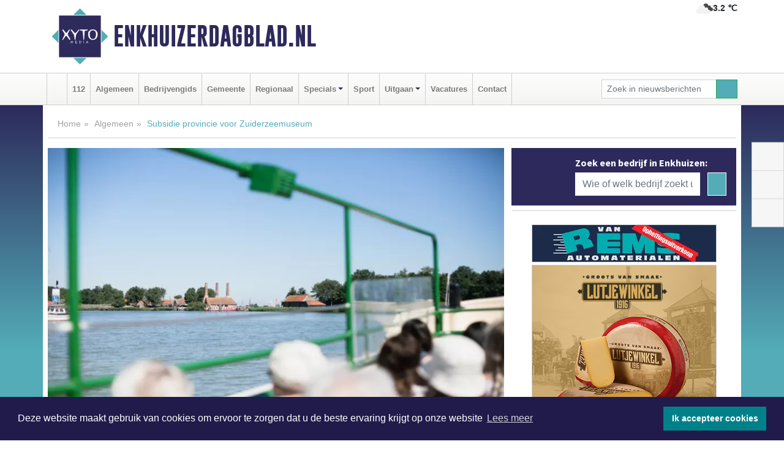

--- FILE ---
content_type: text/html; charset=UTF-8
request_url: https://www.enkhuizerdagblad.nl/algemeen/subsidie-provincie-voor-zuiderzeemuseum
body_size: 9771
content:
<!DOCTYPE html><html
lang="nl"><head><meta
charset="utf-8"><meta
http-equiv="Content-Type" content="text/html; charset=UTF-8"><meta
name="description" content="Subsidie provincie voor Zuiderzeemuseum. Lees dit nieuwsbericht op Enkhuizerdagblad.nl"><meta
name="author" content="Enkhuizerdagblad.nl"><link
rel="schema.DC" href="http://purl.org/dc/elements/1.1/"><link
rel="schema.DCTERMS" href="http://purl.org/dc/terms/"><link
rel="preload" as="font" type="font/woff" href="https://www.enkhuizerdagblad.nl/fonts/fontawesome/fa-brands-400.woff" crossorigin="anonymous"><link
rel="preload" as="font" type="font/woff2" href="https://www.enkhuizerdagblad.nl/fonts/fontawesome/fa-brands-400.woff2" crossorigin="anonymous"><link
rel="preload" as="font" type="font/woff" href="https://www.enkhuizerdagblad.nl/fonts/fontawesome/fa-regular-400.woff" crossorigin="anonymous"><link
rel="preload" as="font" type="font/woff2" href="https://www.enkhuizerdagblad.nl/fonts/fontawesome/fa-regular-400.woff2" crossorigin="anonymous"><link
rel="preload" as="font" type="font/woff" href="https://www.enkhuizerdagblad.nl/fonts/fontawesome/fa-solid-900.woff" crossorigin="anonymous"><link
rel="preload" as="font" type="font/woff2" href="https://www.enkhuizerdagblad.nl/fonts/fontawesome/fa-solid-900.woff2" crossorigin="anonymous"><link
rel="preload" as="font" type="font/woff2" href="https://www.enkhuizerdagblad.nl/fonts/sourcesanspro-regular-v21-latin.woff2" crossorigin="anonymous"><link
rel="preload" as="font" type="font/woff2" href="https://www.enkhuizerdagblad.nl/fonts/sourcesanspro-bold-v21-latin.woff2" crossorigin="anonymous"><link
rel="preload" as="font" type="font/woff2" href="https://www.enkhuizerdagblad.nl/fonts/gobold_bold-webfont.woff2" crossorigin="anonymous"><link
rel="shortcut icon" type="image/ico" href="https://www.enkhuizerdagblad.nl/favicon.ico?"><link
rel="icon" type="image/png" href="https://www.enkhuizerdagblad.nl/images/icons/favicon-16x16.png" sizes="16x16"><link
rel="icon" type="image/png" href="https://www.enkhuizerdagblad.nl/images/icons/favicon-32x32.png" sizes="32x32"><link
rel="icon" type="image/png" href="https://www.enkhuizerdagblad.nl/images/icons/favicon-96x96.png" sizes="96x96"><link
rel="manifest" href="https://www.enkhuizerdagblad.nl/manifest.json"><link
rel="icon" type="image/png" href="https://www.enkhuizerdagblad.nl/images/icons/android-icon-192x192.png" sizes="192x192"><link
rel="apple-touch-icon" href="https://www.enkhuizerdagblad.nl/images/icons/apple-icon-57x57.png" sizes="57x57"><link
rel="apple-touch-icon" href="https://www.enkhuizerdagblad.nl/images/icons/apple-icon-60x60.png" sizes="60x60"><link
rel="apple-touch-icon" href="https://www.enkhuizerdagblad.nl/images/icons/apple-icon-72x72.png" sizes="72x72"><link
rel="apple-touch-icon" href="https://www.enkhuizerdagblad.nl/images/icons/apple-icon-76x76.png" sizes="76x76"><link
rel="apple-touch-icon" href="https://www.enkhuizerdagblad.nl/images/icons/apple-icon-114x114.png" sizes="114x114"><link
rel="apple-touch-icon" href="https://www.enkhuizerdagblad.nl/images/icons/apple-icon-120x120.png" sizes="120x120"><link
rel="apple-touch-icon" href="https://www.enkhuizerdagblad.nl/images/icons/apple-icon-144x144.png" sizes="144x144"><link
rel="apple-touch-icon" href="https://www.enkhuizerdagblad.nl/images/icons/apple-icon-152x152.png" sizes="152x152"><link
rel="apple-touch-icon" href="https://www.enkhuizerdagblad.nl/images/icons/apple-icon-180x180.png" sizes="180x180"><link
rel="canonical" href="https://www.enkhuizerdagblad.nl/algemeen/subsidie-provincie-voor-zuiderzeemuseum"><meta
http-equiv="X-UA-Compatible" content="IE=edge"><meta
name="viewport" content="width=device-width, initial-scale=1, shrink-to-fit=no"><meta
name="format-detection" content="telephone=no"><meta
name="dcterms.creator" content="copyright (c) 2026 - Xyto.nl"><meta
name="dcterms.format" content="text/html; charset=UTF-8"><meta
name="theme-color" content="#0d0854"><meta
name="msapplication-TileColor" content="#0d0854"><meta
name="msapplication-TileImage" content="https://www.enkhuizerdagblad.nl/images/icons/ms-icon-144x144.png"><meta
name="msapplication-square70x70logo" content="https://www.enkhuizerdagblad.nl/images/icons/ms-icon-70x70.png"><meta
name="msapplication-square150x150logo" content="https://www.enkhuizerdagblad.nl/images/icons/ms-icon-150x150.png"><meta
name="msapplication-wide310x150logo" content="https://www.enkhuizerdagblad.nl/images/icons/ms-icon-310x150.png"><meta
name="msapplication-square310x310logo" content="https://www.enkhuizerdagblad.nl/images/icons/ms-icon-310x310.png"><meta
property="fb:pages" content="1177463948958683"><meta
name="dcterms.title" content="Subsidie provincie voor Zuiderzeemuseum - Enkhuizerdagblad.nl"><meta
name="dcterms.subject" content="nieuws"><meta
name="dcterms.description" content="Subsidie provincie voor Zuiderzeemuseum. Lees dit nieuwsbericht op Enkhuizerdagblad.nl"><meta
property="og:title" content="Subsidie provincie voor Zuiderzeemuseum - Enkhuizerdagblad.nl"><meta
property="og:type" content="article"><meta
property="og:image" content="https://www.enkhuizerdagblad.nl/image/7070_8543_375_375.webp"><meta
property="og:image:width" content="609"><meta
property="og:image:height" content="375"><meta
property="og:url" content="https://www.enkhuizerdagblad.nl/algemeen/subsidie-provincie-voor-zuiderzeemuseum"><meta
property="og:site_name" content="https://www.enkhuizerdagblad.nl/"><meta
property="og:description" content="Subsidie provincie voor Zuiderzeemuseum. Lees dit nieuwsbericht op Enkhuizerdagblad.nl"><link
rel="icon" type="image/x-icon" href="https://www.enkhuizerdagblad.nl/favicon.ico"><title>Subsidie provincie voor Zuiderzeemuseum - Enkhuizerdagblad.nl</title><base
href="https://www.enkhuizerdagblad.nl/"> <script>var rootURL='https://www.enkhuizerdagblad.nl/';</script><link
type="text/css" href="https://www.enkhuizerdagblad.nl/css/libsblue.min.css?1764842389" rel="stylesheet" media="screen"><script>window.addEventListener("load",function(){window.cookieconsent.initialise({"palette":{"popup":{"background":"#201B4A","text":"#FFFFFF"},"button":{"background":"#00818A"}},"theme":"block","position":"bottom","static":false,"content":{"message":"Deze website maakt gebruik van cookies om ervoor te zorgen dat u de beste ervaring krijgt op onze website","dismiss":"Ik accepteer cookies","link":"Lees meer","href":"https://www.enkhuizerdagblad.nl/page/cookienotice",}})});</script> <link
rel="preconnect" href="https://www.google-analytics.com/"> <script async="async" src="https://www.googletagmanager.com/gtag/js?id=UA-80663661-12"></script><script>window.dataLayer=window.dataLayer||[];function gtag(){dataLayer.push(arguments);}
gtag('js',new Date());gtag('config','UA-80663661-12');</script> </head><body> <script type="text/javascript">const applicationServerPublicKey='BA9teHusmQBunARBqgoQbjakb2wPrRE6qHiaYJLuF07IET56bhhb__grMGVk_8l0v_FnC2bplDCZfQrep0N6dlY';</script><script type="application/ld+json">{
			"@context":"https://schema.org",
			"@type":"WebSite",
			"@id":"#WebSite",
			"url":"https://www.enkhuizerdagblad.nl/",
			"inLanguage": "nl-nl",
			"publisher":{
				"@type":"Organization",
				"name":"Enkhuizerdagblad.nl",
				"email": "redactie@xyto.nl",
				"telephone": "072 8200 600",
				"url":"https://www.enkhuizerdagblad.nl/",
				"sameAs": ["https://www.facebook.com/Enkhuizer-Dagblad-1177463948958683/","https://twitter.com/xyto_enkhuizer","https://www.youtube.com/channel/UCfuP4gg95eWxkYIfbFEm2yQ"],
				"logo":
				{
         			"@type":"ImageObject",
         			"width":"300",
         			"url":"https://www.enkhuizerdagblad.nl/images/design/xyto/logo.png",
         			"height":"300"
      			}
			},
			"potentialAction": 
			{
				"@type": "SearchAction",
				"target": "https://www.enkhuizerdagblad.nl/newssearch?searchtext={search_term_string}",
				"query-input": "required name=search_term_string"
			}
		}</script><div
class="container brandbar"><div
class="row"><div
class="col-12 col-md-9 col-lg-7"><div
class="row no-gutters"><div
class="col-2 col-md-2 logo"><picture><source
type="image/webp" srcset="https://www.enkhuizerdagblad.nl/images/design/xyto/logo.webp"></source><source
type="image/png" srcset="https://www.enkhuizerdagblad.nl/images/design/xyto/logo.png"></source><img
class="img-fluid" width="300" height="300" alt="logo" src="https://www.enkhuizerdagblad.nl/images/design/xyto/logo.png"></picture></div><div
class="col-8 col-md-10 my-auto"><span
class="domain"><a
href="https://www.enkhuizerdagblad.nl/">Enkhuizerdagblad.nl</a></span></div><div
class="col-2 my-auto navbar-light d-block d-md-none text-center"><button
class="navbar-toggler p-0 border-0" type="button" data-toggle="offcanvas" data-disableScrolling="false" aria-label="Toggle Navigation"><span
class="navbar-toggler-icon"></span></button></div></div></div><div
class="col-12 col-md-3 col-lg-5 d-none d-md-block">
<span
class="align-text-top float-right weather"><img
class="img-fluid" width="70" height="70" src="https://www.enkhuizerdagblad.nl/images/weather/04d.png" alt="Bewolkt"><strong>3.2 ℃</strong></span><div></div></div></div></div><nav
class="navbar navbar-expand-md navbar-light bg-light menubar sticky-top p-0"><div
class="container"><div
class="navbar-collapse offcanvas-collapse" id="menubarMain"><div
class="d-md-none border text-center p-2" id="a2hs"><div
class=""><p>Enkhuizerdagblad.nl als app?</p>
<button
type="button" class="btn btn-link" id="btn-a2hs-no">Nee, nu niet</button><button
type="button" class="btn btn-success" id="btn-a2hs-yes">Installeren</button></div></div><ul
class="nav navbar-nav mr-auto"><li
class="nav-item pl-1 pr-1"><a
class="nav-link" href="https://www.enkhuizerdagblad.nl/" title="Home"><i
class="fas fa-home" aria-hidden="true"></i></a></li><li
class="nav-item pl-1 pr-1"><a
class="nav-link" href="112">112</a></li><li
class="nav-item pl-1 pr-1"><a
class="nav-link" href="algemeen">Algemeen</a></li><li
class="nav-item pl-1 pr-1"><a
class="nav-link" href="bedrijvengids">Bedrijvengids</a></li><li
class="nav-item pl-1 pr-1"><a
class="nav-link" href="gemeente">Gemeente</a></li><li
class="nav-item pl-1 pr-1"><a
class="nav-link" href="regio">Regionaal</a></li><li
class="nav-item dropdown pl-1 pr-1">
<a
class="nav-link dropdown-toggle" href="#" id="navbarDropdown6" role="button" data-toggle="dropdown" aria-haspopup="true" aria-expanded="false">Specials</a><div
class="dropdown-menu p-0" aria-labelledby="navbarDropdown6">
<a
class="dropdown-item" href="specials"><strong>Specials</strong></a><div
class="dropdown-divider m-0"></div>
<a
class="dropdown-item" href="buitenleven">Buitenleven</a><div
class="dropdown-divider m-0"></div>
<a
class="dropdown-item" href="camperspecial">Campers</a><div
class="dropdown-divider m-0"></div>
<a
class="dropdown-item" href="feestdagen">Feestdagen</a><div
class="dropdown-divider m-0"></div>
<a
class="dropdown-item" href="goededoelen">Goede doelen</a><div
class="dropdown-divider m-0"></div>
<a
class="dropdown-item" href="trouwspecial">Trouwen</a><div
class="dropdown-divider m-0"></div>
<a
class="dropdown-item" href="uitvaartspecial">Uitvaart</a><div
class="dropdown-divider m-0"></div>
<a
class="dropdown-item" href="vakantie">Vakantie</a><div
class="dropdown-divider m-0"></div>
<a
class="dropdown-item" href="watersport">Watersport</a><div
class="dropdown-divider m-0"></div>
<a
class="dropdown-item" href="wonen">Wonen</a><div
class="dropdown-divider m-0"></div>
<a
class="dropdown-item" href="zorg-en-gezondheid">Zorg en gezondheid</a></div></li><li
class="nav-item pl-1 pr-1"><a
class="nav-link" href="sport">Sport</a></li><li
class="nav-item dropdown pl-1 pr-1">
<a
class="nav-link dropdown-toggle" href="#" id="navbarDropdown8" role="button" data-toggle="dropdown" aria-haspopup="true" aria-expanded="false">Uitgaan</a><div
class="dropdown-menu p-0" aria-labelledby="navbarDropdown8">
<a
class="dropdown-item" href="uitgaan"><strong>Uitgaan</strong></a><div
class="dropdown-divider m-0"></div>
<a
class="dropdown-item" href="dagje-weg">Dagje weg</a></div></li><li
class="nav-item pl-1 pr-1"><a
class="nav-link" href="vacatures">Vacatures</a></li><li
class="nav-item pl-1 pr-1"><a
class="nav-link" href="contact">Contact</a></li></ul><form
class="form-inline my-2 my-lg-0" role="search" action="https://www.enkhuizerdagblad.nl/newssearch"><div
class="input-group input-group-sm">
<input
id="searchtext" class="form-control" name="searchtext" type="text" aria-label="Zoek in nieuwsberichten" placeholder="Zoek in nieuwsberichten" required="required"><div
class="input-group-append"><button
class="btn btn-outline-success my-0" type="submit" aria-label="Zoeken"><span
class="far fa-search"></span></button></div></div></form></div></div></nav><div
class="container-fluid main"> <script type="application/ld+json">{
			   "@context":"https://schema.org",
			   "@type":"NewsArticle",
			   "author":{
			      "@type":"Person",
			      "name":"Redactie"
			   },
			   "description":"ENKHUIZEN - Onlangs heeft het Zuiderzeemuseum een financiële bijdrage van de Provincie Noord-Holland toegekend gekregen. Museumdirecteur, Stephan Warnik, is blij met de subsidie van € 182.000,- van de provincie: “We willen onze bezoekers te allen tijde de mogelijkheid geven om per boot naar het [...]",
			   "datePublished":"2019-01-31T14:06:33+01:00",
			   "isAccessibleForFree":"true",
			   "mainEntityOfPage":{
			      "@type":"WebPage",
			      "name":"Subsidie provincie voor Zuiderzeemuseum",
			      "description":"ENKHUIZEN - Onlangs heeft het Zuiderzeemuseum een financiële bijdrage van de Provincie Noord-Holland toegekend gekregen. Museumdirecteur, Stephan Warnik, is blij met de subsidie van € 182.000,- van de provincie: “We willen onze bezoekers te allen tijde de mogelijkheid geven om per boot naar het [...]",
			      "@id":"https://www.enkhuizerdagblad.nl/algemeen/subsidie-provincie-voor-zuiderzeemuseum",
			      "url":"https://www.enkhuizerdagblad.nl/algemeen/subsidie-provincie-voor-zuiderzeemuseum"
			   },
			   "copyrightYear":"2019",
			   "publisher":{
			      "@type":"Organization",
			      "name":"Enkhuizerdagblad.nl",
			      "logo":{
			         "@type":"ImageObject",
			         "width":"300",
			         "url":"https://www.enkhuizerdagblad.nl/images/design/xyto/logo.png",
			         "height":"300"
			      }
			   },
			   "@id":"https://www.enkhuizerdagblad.nl/algemeen/subsidie-provincie-voor-zuiderzeemuseum#Article",
			   "headline":"ENKHUIZEN - Onlangs heeft het Zuiderzeemuseum een financiële bijdrage van de Provincie [...]",
			   "image": "https://www.enkhuizerdagblad.nl/image/7070_8543_500_500.webp",
			   "articleSection":"Algemeen"
			}</script><div
class="container content p-0 pb-md-5 p-md-2"><div
class="row no-gutters-xs"><div
class="col-12"><ol
class="breadcrumb d-none d-md-block"><li><a
href="https://www.enkhuizerdagblad.nl/">Home</a></li><li><a
href="https://www.enkhuizerdagblad.nl/algemeen">Algemeen</a></li><li
class="active">Subsidie provincie voor Zuiderzeemuseum</li></ol></div></div><div
class="row no-gutters-xs"><div
class="col-12 col-md-8"><div
class="card article border-0"><div
class="card-header p-0"><div
class="newsitemimages topimage"><a
class="d-block" style="--aspect-ratio: 3/2;" data-sources='[{"type": "image/webp","srcset": "https://www.enkhuizerdagblad.nl/image/7070_8543_1200_1200.webp"},{"type": "image/jpeg","srcset": "https://www.enkhuizerdagblad.nl/image/7070_8543_1200_1200.jpg"}]' href="https://www.enkhuizerdagblad.nl/image/7070_8543_1200_1200.webp"><picture><source
type="image/webp" srcset="https://www.enkhuizerdagblad.nl/image/7070_8543_250_250.webp 375w, https://www.enkhuizerdagblad.nl/image/7070_8543_375_375.webp 563w, https://www.enkhuizerdagblad.nl/image/7070_8543_500_500.webp 750w"></source><source
type="image/jpeg" srcset="https://www.enkhuizerdagblad.nl/image/7070_8543_250_250.jpg 375w, https://www.enkhuizerdagblad.nl/image/7070_8543_375_375.jpg 563w, https://www.enkhuizerdagblad.nl/image/7070_8543_500_500.jpg 750w"></source><img
src="image/7070_8543_500_500.webp" class="img-fluid" srcset="https://www.enkhuizerdagblad.nl/image/7070_8543_250_250.jpg 375w, https://www.enkhuizerdagblad.nl/image/7070_8543_375_375.jpg 563w, https://www.enkhuizerdagblad.nl/image/7070_8543_500_500.jpg 750w" sizes="(min-width: 1000px) 750px,  (min-width: 400px) 563px, 375px" alt="Subsidie provincie voor Zuiderzeemuseum" width="750" height="500"></picture></a></div></div><div
class="card-body mt-3 p-2 p-md-1"><h1>Subsidie provincie voor Zuiderzeemuseum</h1><div
class="d-flex justify-content-between article-information mb-3"><div>Door <strong>Redactie</strong> op Donderdag 31 januari 2019, 14:06 uur
<i
class="fas fa-tags" aria-hidden="true"></i> <a
href="tag/museum">museum</a>, <a
href="tag/zuiderzeemuseum">zuiderzeemuseum</a>, <a
href="tag/subsidie">subsidie</a>
<i
class="fas fa-folder" aria-hidden="true"></i> <a
href="algemeen">Algemeen</a></div><div
class="ml-3 text-right">
Bron: Zuiderzee Museum</div></div><div
class="article-text"><b>ENKHUIZEN - Onlangs heeft het Zuiderzeemuseum een financiële bijdrage van de Provincie Noord-Holland toegekend gekregen. Museumdirecteur, Stephan Warnik, is blij met de subsidie van € 182.000,- van de provincie: “We willen onze bezoekers te allen tijde de mogelijkheid geven om per boot naar het museum te gaan en blijven dan ook varen tussen de Veerhaven en het buitenmuseum. Om die reden wordt geïnvesteerd in noodzakelijke verbeteringen aan de aanlegsteigers.”</b><p></p><p>De subsidie komt uit de regeling ‘Recreatief personenvervoer over water Noord-Holland 2018’ en is bedoeld om recreatief vervoer van personen over water te stimuleren. Het museum besteedt de subsidie aan het verbeteren en verstevigen van de aanlegsteigers in de Veerhaven (nabij het VVV-kantoor en station) en het buitenmuseum. Daarnaast wordt het mede mogelijk gemaakt om zowel bij de Veerhaven als het museum nieuwe interactieve informatieborden te plaatsen. De subsidie is eind december gehonoreerd en het project gaat in week 6 van start. Na de demontage van het staalwerk komt het kraanschip eind februari voor het omdraaien van de houten palen en de verdere werkzaamheden. De uitvoering wordt gedaan door het Zuiderzeemuseum in samenwerking met externe partij De Groot & De Boer civiele werken, locatie Wognum.</p><p><b>Over het Zuiderzeemuseum</b></p><p>Het Zuiderzeemuseum richt zich op de geschiedenis, de actualiteit en de toekomst van het voormalige Zuiderzeegebied. In het buitenmuseum staan authentieke panden uit dorpen uit dit gebied. Jong en oud komt hier in aanraking met de Zuiderzeecultuur. Zo kunnen bezoekers een touw slaan, op bezoek bij Urker inwoners of mee-eten bij een huishouden van 1920. In het binnenmuseum maken bezoekers kennis met kunst, cultuur en erfgoed van voor en na de afsluiting van de Zuiderzee. Ook is er een schepenhal vol historische schepen. Kenmerkend voor het Zuiderzeemuseum is dat het verbindingen legt tussen de cultuurhistorische collectie en hedendaagse kunst, vormgeving en design.</p><p>In 2016 riep de internationale beoordelingssite TripAdvisor het museum uit tot een van de beste musea van Nederland. In 2017 en 2018 heeft het museum deze hoge waardering behouden.</p><p></p></div><div
class="row no-gutters-xs"><div
class="col-12 col-md-12 mb-3"></div></div></div><div
class="d-block d-md-none"><div
class="container bannerrow pb-3"><div
class="row mx-auto"></div></div></div><div
class="card-body mt-3 p-2 p-md-1 whatsapp"><div
class="row"><div
class="col-2 p-0 d-none d-md-block"><img
data-src="https://www.enkhuizerdagblad.nl/images/whatsapp.png" width="100" height="100" class="img-fluid float-left pt-md-4 pl-md-4 d-none d-md-block lazyload" alt="Whatsapp"></div><div
class="col-12 col-md-8 text-center p-1"><p>Heb je een leuke tip, foto of video die je met ons wilt delen?</p>
<span>APP ONS!</span><span> T.
<a
href="https://api.whatsapp.com/send?phone=31657471321">06 - 574 71 321</a></span></div><div
class="col-2 p-0 d-none d-md-block"><img
data-src="https://www.enkhuizerdagblad.nl/images/phone-in-hand.png" width="138" height="160" class="img-fluid lazyload" alt="telefoon in hand"></div></div></div><div
class="card-footer"><div
class="row no-gutters-xs sharemedia"><div
class="col-12 col-md-12 likebutton pb-3"><div
class="fb-like" data-layout="standard" data-action="like" data-size="large" data-share="false" data-show-faces="false" data-href="https://www.enkhuizerdagblad.nl/algemeen%2Fsubsidie-provincie-voor-zuiderzeemuseum"></div></div><div
class="col-12 col-md-4 mb-2"><a
class="btn btn-social btn-facebook w-100" href="javascript:shareWindow('https://www.facebook.com/sharer/sharer.php?u=https://www.enkhuizerdagblad.nl/algemeen%2Fsubsidie-provincie-voor-zuiderzeemuseum')"><span
class="fab fa-facebook-f"></span>Deel op Facebook</a></div><div
class="col-12 col-md-4 mb-2"><a
class="btn btn-social btn-twitter w-100" data-size="large" href="javascript:shareWindow('https://x.com/intent/tweet?text=Subsidie%20provincie%20voor%20Zuiderzeemuseum&amp;url=https://www.enkhuizerdagblad.nl/algemeen%2Fsubsidie-provincie-voor-zuiderzeemuseum')"><span
class="fab fa-x-twitter"></span>Post op X</a></div><div
class="col-12 col-md-4 mb-2"><a
class="btn btn-social btn-google w-100" href="mailto:redactie@xyto.nl?subject=%5BTip%20de%20redactie%5D%20-%20Subsidie%20provincie%20voor%20Zuiderzeemuseum&amp;body=https://www.enkhuizerdagblad.nl/algemeen%2Fsubsidie-provincie-voor-zuiderzeemuseum"><span
class="fas fa-envelope"></span>Tip de redactie</a></div></div></div></div><div
class="card border-0 p-0 mb-3 related"><div
class="card-header"><h4 class="mb-0">Verder in het nieuws:</h4></div><div
class="card-body p-0"><div
class="row no-gutters-xs"><div
class="col-12 col-md-6 article-related mt-3"><div
class="row no-gutters-xs h-100 mr-2"><div
class="col-4 p-2"><a
href="algemeen/toezicht-in-natuur-en-stiltegebieden-noord-holland-krijgt-13-miljoen-euro" title=""><picture><source
type="image/webp" data-srcset="https://www.enkhuizerdagblad.nl/image/6950_8360_175_175.webp"></source><source
type="image/jpeg" data-srcset="https://www.enkhuizerdagblad.nl/image/6950_8360_175_175.jpg"></source><img
class="img-fluid lazyload" data-src="https://www.enkhuizerdagblad.nl/image/6950_8360_175_175.jpg" alt="Toezicht in natuur- en stiltegebieden Noord-Holland krijgt 1.3 miljoen euro" width="263" height="175"></picture></a></div><div
class="col-8 p-2"><h5 class="mt-0"><a
href="algemeen/toezicht-in-natuur-en-stiltegebieden-noord-holland-krijgt-13-miljoen-euro" title="">Toezicht in natuur- en stiltegebieden Noord-Holland krijgt 1.3 miljoen euro</a></h5></div></div></div><div
class="col-12 col-md-6 article-related mt-3"><div
class="row no-gutters-xs h-100 mr-2"><div
class="col-4 p-2"><a
href="uitgaan/bijzondere-effecten-geven-dimensie-aan-zuiderzeelicht" title=""><picture><source
type="image/webp" data-srcset="https://www.enkhuizerdagblad.nl/image/6763_8104_175_175.webp"></source><source
type="image/jpeg" data-srcset="https://www.enkhuizerdagblad.nl/image/6763_8104_175_175.jpg"></source><img
class="img-fluid lazyload" data-src="https://www.enkhuizerdagblad.nl/image/6763_8104_175_175.jpg" alt="Bijzondere effecten geven dimensie aan Zuiderzeelicht" width="263" height="175"></picture></a></div><div
class="col-8 p-2"><h5 class="mt-0"><a
href="uitgaan/bijzondere-effecten-geven-dimensie-aan-zuiderzeelicht" title="">Bijzondere effecten geven dimensie aan Zuiderzeelicht</a></h5></div></div></div><div
class="col-12 col-md-6 article-related mt-3"><div
class="row no-gutters-xs h-100 mr-2"><div
class="col-4 p-2"><a
href="uitgaan/eropuit-tijdens-de-kerstvakantie-in-het-zuiderzeemuseum" title=""><picture><source
type="image/webp" data-srcset="https://www.enkhuizerdagblad.nl/image/6715_8047_175_175.webp"></source><source
type="image/jpeg" data-srcset="https://www.enkhuizerdagblad.nl/image/6715_8047_175_175.jpg"></source><img
class="img-fluid lazyload" data-src="https://www.enkhuizerdagblad.nl/image/6715_8047_175_175.jpg" alt="Eropuit tijdens de kerstvakantie in het Zuiderzeemuseum" width="263" height="175"></picture></a></div><div
class="col-8 p-2"><h5 class="mt-0"><a
href="uitgaan/eropuit-tijdens-de-kerstvakantie-in-het-zuiderzeemuseum" title="">Eropuit tijdens de kerstvakantie in het Zuiderzeemuseum</a></h5></div></div></div></div></div></div></div><div
class="col-12 col-md-4 companysidebar"><div
class="media companysearch p-3">
<i
class="fas fa-map-marker-alt fa-4x align-middle mr-3 align-self-center d-none d-md-block" style="vertical-align: middle;"></i><div
class="media-body align-self-center"><div
class="card"><div
class="card-title d-none d-md-block"><h3>Zoek een bedrijf in Enkhuizen:</h3></div><div
class="card-body w-100"><form
method="get" action="https://www.enkhuizerdagblad.nl/bedrijvengids"><div
class="row"><div
class="col-10"><input
type="text" name="what" value="" class="form-control border-0" placeholder="Wie of welk bedrijf zoekt u?" aria-label="Wie of welk bedrijf zoekt u?"></div><div
class="col-2"><button
type="submit" value="Zoeken" aria-label="Zoeken" class="btn btn-primary"><i
class="fas fa-caret-right"></i></button></div></div></form></div></div></div></div><div
class="banners mt-2"><div
class="row no-gutters-xs"><div
class="col-12"><div
class="card"><div
class="card-body"><div
id="carousel-banners-enk_newspage" class="carousel slide" data-ride="carousel" data-interval="8000"><div
class="carousel-inner"><div
class="carousel-item active"><div
class="row"><div
class="col-12 text-center"><a
href="https://www.enkhuizerdagblad.nl/out/14265" class="banner" style="--aspect-ratio:300/60; --max-width:300px" target="_blank" onclick="gtag('event', 'banner-click', {'eventCategory': 'Affiliate', 'eventLabel': 'van-rems-automaterialen-vof - 14265'});" rel="nofollow noopener"><picture><source
type="image/webp" data-srcset="https://www.enkhuizerdagblad.nl/banner/1pahu_14265.webp"></source><source
data-srcset="https://www.enkhuizerdagblad.nl/banner/1pahu_14265.gif" type="image/gif"></source><img
class="img-fluid lazyload" data-src="https://www.enkhuizerdagblad.nl/banner/1pahu_14265.gif" alt="van-rems-automaterialen-vof" width="300" height="60"></picture></a></div><div
class="col-12 text-center"><a
href="https://www.enkhuizerdagblad.nl/out/14155" class="banner" style="--aspect-ratio:300/300; --max-width:300px" target="_blank" onclick="gtag('event', 'banner-click', {'eventCategory': 'Affiliate', 'eventLabel': 'velder - 14155'});" rel="nofollow noopener"><picture><source
type="image/webp" data-srcset="https://www.enkhuizerdagblad.nl/banner/1manf_14155.webp"></source><source
data-srcset="https://www.enkhuizerdagblad.nl/banner/1manf_14155.webp" type="image/webp"></source><img
class="img-fluid lazyload" data-src="https://www.enkhuizerdagblad.nl/banner/1manf_14155.webp" alt="velder" width="300" height="300"></picture></a></div><div
class="col-12 text-center"><a
href="https://www.enkhuizerdagblad.nl/out/14222" class="banner" style="--aspect-ratio:300/60; --max-width:300px" target="_blank" onclick="gtag('event', 'banner-click', {'eventCategory': 'Affiliate', 'eventLabel': 'organisatie-buro-mikki - 14222'});" rel="nofollow noopener"><picture><source
type="image/webp" data-srcset="https://www.enkhuizerdagblad.nl/banner/1pthm_14222.webp"></source><source
data-srcset="https://www.enkhuizerdagblad.nl/banner/1pthm_14222.gif" type="image/gif"></source><img
class="img-fluid lazyload" data-src="https://www.enkhuizerdagblad.nl/banner/1pthm_14222.gif" alt="organisatie-buro-mikki" width="300" height="60"></picture></a></div><div
class="col-12 text-center"><a
href="https://www.enkhuizerdagblad.nl/out/14251" class="banner" style="--aspect-ratio:300/60; --max-width:300px" target="_blank" onclick="gtag('event', 'banner-click', {'eventCategory': 'Affiliate', 'eventLabel': 'john-van-es-autos - 14251'});" rel="nofollow noopener"><picture><source
type="image/webp" data-srcset="https://www.enkhuizerdagblad.nl/banner/1fqu9_14251.webp"></source><source
data-srcset="https://www.enkhuizerdagblad.nl/banner/1fqu9_14251.gif" type="image/gif"></source><img
class="img-fluid lazyload" data-src="https://www.enkhuizerdagblad.nl/banner/1fqu9_14251.gif" alt="john-van-es-autos" width="300" height="60"></picture></a></div><div
class="col-12 text-center"><a
href="https://www.enkhuizerdagblad.nl/out/14065" class="banner" style="--aspect-ratio:300/300; --max-width:300px" target="_blank" onclick="gtag('event', 'banner-click', {'eventCategory': 'Affiliate', 'eventLabel': 'erfrechtplanning-bv - 14065'});" rel="nofollow noopener"><picture><source
type="image/webp" data-srcset="https://www.enkhuizerdagblad.nl/banner/1mac7_14065.webp"></source><source
data-srcset="https://www.enkhuizerdagblad.nl/banner/1mac7_14065.gif" type="image/gif"></source><img
class="img-fluid lazyload" data-src="https://www.enkhuizerdagblad.nl/banner/1mac7_14065.gif" alt="erfrechtplanning-bv" width="300" height="300"></picture></a></div><div
class="col-12 text-center"><a
href="https://www.enkhuizerdagblad.nl/out/14060" class="banner" style="--aspect-ratio:300/300; --max-width:300px" target="_blank" onclick="gtag('event', 'banner-click', {'eventCategory': 'Affiliate', 'eventLabel': 'molenaar-badkamers-nunspeet-bv - 14060'});" rel="nofollow noopener"><picture><source
type="image/webp" data-srcset="https://www.enkhuizerdagblad.nl/banner/1mv6k_14060.webp"></source><source
data-srcset="https://www.enkhuizerdagblad.nl/banner/1mv6k_14060.gif" type="image/gif"></source><img
class="img-fluid lazyload" data-src="https://www.enkhuizerdagblad.nl/banner/1mv6k_14060.gif" alt="molenaar-badkamers-nunspeet-bv" width="300" height="300"></picture></a></div><div
class="col-12 text-center"><a
href="https://www.enkhuizerdagblad.nl/out/14258" class="banner" style="--aspect-ratio:300/60; --max-width:300px" target="_blank" onclick="gtag('event', 'banner-click', {'eventCategory': 'Affiliate', 'eventLabel': 'zzpaint-schilderwerken - 14258'});" rel="nofollow noopener"><picture><source
type="image/webp" data-srcset="https://www.enkhuizerdagblad.nl/banner/1pn6u_14258.webp"></source><source
data-srcset="https://www.enkhuizerdagblad.nl/banner/1pn6u_14258.gif" type="image/gif"></source><img
class="img-fluid lazyload" data-src="https://www.enkhuizerdagblad.nl/banner/1pn6u_14258.gif" alt="zzpaint-schilderwerken" width="300" height="60"></picture></a></div><div
class="col-12 text-center"><a
href="https://www.enkhuizerdagblad.nl/out/14156" class="banner" style="--aspect-ratio:300/300; --max-width:300px" target="_blank" onclick="gtag('event', 'banner-click', {'eventCategory': 'Affiliate', 'eventLabel': 'victoria-garage-goudsblom-bv - 14156'});" rel="nofollow noopener"><picture><source
type="image/webp" data-srcset="https://www.enkhuizerdagblad.nl/banner/1fjgb_14156.webp"></source><source
data-srcset="https://www.enkhuizerdagblad.nl/banner/1fjgb_14156.gif" type="image/gif"></source><img
class="img-fluid lazyload" data-src="https://www.enkhuizerdagblad.nl/banner/1fjgb_14156.gif" alt="victoria-garage-goudsblom-bv" width="300" height="300"></picture></a></div><div
class="col-12 text-center"><a
href="https://www.enkhuizerdagblad.nl/out/14213" class="banner" style="--aspect-ratio:300/60; --max-width:300px" target="_blank" onclick="gtag('event', 'banner-click', {'eventCategory': 'Affiliate', 'eventLabel': 'remys-audio-solutions - 14213'});" rel="nofollow noopener"><picture><source
type="image/webp" data-srcset="https://www.enkhuizerdagblad.nl/banner/1mvhd_14213.webp"></source><source
data-srcset="https://www.enkhuizerdagblad.nl/banner/1mvhd_14213.gif" type="image/gif"></source><img
class="img-fluid lazyload" data-src="https://www.enkhuizerdagblad.nl/banner/1mvhd_14213.gif" alt="remys-audio-solutions" width="300" height="60"></picture></a></div><div
class="col-12 text-center"><a
href="https://www.enkhuizerdagblad.nl/out/14232" class="banner" style="--aspect-ratio:300/300; --max-width:300px" target="_blank" onclick="gtag('event', 'banner-click', {'eventCategory': 'Affiliate', 'eventLabel': 'ppi-nh - 14232'});" rel="nofollow noopener"><picture><source
type="image/webp" data-srcset="https://www.enkhuizerdagblad.nl/banner/1mot7_14232.webp"></source><source
data-srcset="https://www.enkhuizerdagblad.nl/banner/1mot7_14232.gif" type="image/gif"></source><img
class="img-fluid lazyload" data-src="https://www.enkhuizerdagblad.nl/banner/1mot7_14232.gif" alt="ppi-nh" width="300" height="300"></picture></a></div><div
class="col-12 text-center"><a
href="https://www.enkhuizerdagblad.nl/out/14143" class="banner" style="--aspect-ratio:300/300; --max-width:300px" target="_blank" onclick="gtag('event', 'banner-click', {'eventCategory': 'Affiliate', 'eventLabel': 'bouwbedrijf-dg-holdorp - 14143'});" rel="nofollow noopener"><picture><source
type="image/webp" data-srcset="https://www.enkhuizerdagblad.nl/banner/1mn7b_14143.webp"></source><source
data-srcset="https://www.enkhuizerdagblad.nl/banner/1mn7b_14143.gif" type="image/gif"></source><img
class="img-fluid lazyload" data-src="https://www.enkhuizerdagblad.nl/banner/1mn7b_14143.gif" alt="bouwbedrijf-dg-holdorp" width="300" height="300"></picture></a></div><div
class="col-12 text-center"><a
href="https://www.enkhuizerdagblad.nl/out/14196" class="banner" style="--aspect-ratio:300/300; --max-width:300px" target="_blank" onclick="gtag('event', 'banner-click', {'eventCategory': 'Affiliate', 'eventLabel': 'bouwzaak-bv - 14196'});" rel="nofollow noopener"><picture><source
type="image/webp" data-srcset="https://www.enkhuizerdagblad.nl/banner/1mvgj_14196.webp"></source><source
data-srcset="https://www.enkhuizerdagblad.nl/banner/1mvgj_14196.gif" type="image/gif"></source><img
class="img-fluid lazyload" data-src="https://www.enkhuizerdagblad.nl/banner/1mvgj_14196.gif" alt="bouwzaak-bv" width="300" height="300"></picture></a></div><div
class="col-12 text-center"><a
href="https://www.enkhuizerdagblad.nl/out/14164" class="banner" style="--aspect-ratio:300/300; --max-width:300px" target="_blank" onclick="gtag('event', 'banner-click', {'eventCategory': 'Affiliate', 'eventLabel': 'galerie-sarough - 14164'});" rel="nofollow noopener"><picture><source
type="image/webp" data-srcset="https://www.enkhuizerdagblad.nl/banner/1mvgu_14164.webp"></source><source
data-srcset="https://www.enkhuizerdagblad.nl/banner/1mvgu_14164.gif" type="image/gif"></source><img
class="img-fluid lazyload" data-src="https://www.enkhuizerdagblad.nl/banner/1mvgu_14164.gif" alt="galerie-sarough" width="300" height="300"></picture></a></div><div
class="col-12 text-center"><a
href="https://www.enkhuizerdagblad.nl/out/14165" class="banner" style="--aspect-ratio:300/300; --max-width:300px" target="_blank" onclick="gtag('event', 'banner-click', {'eventCategory': 'Affiliate', 'eventLabel': 'dali-woningstoffering - 14165'});" rel="nofollow noopener"><picture><source
type="image/webp" data-srcset="https://www.enkhuizerdagblad.nl/banner/1fk2b_14165.webp"></source><source
data-srcset="https://www.enkhuizerdagblad.nl/banner/1fk2b_14165.gif" type="image/gif"></source><img
class="img-fluid lazyload" data-src="https://www.enkhuizerdagblad.nl/banner/1fk2b_14165.gif" alt="dali-woningstoffering" width="300" height="300"></picture></a></div><div
class="col-12 text-center"><a
href="https://www.enkhuizerdagblad.nl/out/14159" class="banner" style="--aspect-ratio:300/300; --max-width:300px" target="_blank" onclick="gtag('event', 'banner-click', {'eventCategory': 'Affiliate', 'eventLabel': 'medische-kliniek-velsen - 14159'});" rel="nofollow noopener"><picture><source
type="image/webp" data-srcset="https://www.enkhuizerdagblad.nl/banner/1mv5y_14159.webp"></source><source
data-srcset="https://www.enkhuizerdagblad.nl/banner/1mv5y_14159.gif" type="image/gif"></source><img
class="img-fluid lazyload" data-src="https://www.enkhuizerdagblad.nl/banner/1mv5y_14159.gif" alt="medische-kliniek-velsen" width="300" height="300"></picture></a></div></div></div></div></div></div></div></div></div></div><div
class="card border-0 pb-3"><div
class="card-body p-0"><a
href="https://www.enkhuizerdagblad.nl/contact" class="d-block" style="--aspect-ratio: 368/212;"><picture><source
type="image/webp" data-srcset="https://www.enkhuizerdagblad.nl/images/xyto-advertentie.webp"></source><source
type="image/jpeg" data-srcset="https://www.enkhuizerdagblad.nl/images/xyto-advertentie.jpg"></source><img
data-src="https://www.enkhuizerdagblad.nl/images/xyto-advertentie.jpg" width="368" height="212" class="img-fluid lazyload" alt="XYTO advertentie"></picture></a></div></div><div
class="card topviewed pt-0"><div
class="card-header"><h5 class="card-title mb-0">
<i
class="far fa-newspaper" aria-hidden="true"></i>
Meest gelezen</h5></div><div
class="card-body"><div
class="row no-gutters-xs m-0"><div
class="col-4 p-1"><a
href="regio/pokerkalender-van-de-maand-februari-bij-onk-poker" title="Pokerkalender van de maand februari bij ONK Poker" class="d-block" style="--aspect-ratio: 3/2;"><picture><source
type="image/webp" data-srcset="https://www.enkhuizerdagblad.nl/image/17492_31028_175_175.webp"></source><source
type="image/jpeg" data-srcset="https://www.enkhuizerdagblad.nl/image/17492_31028_175_175.jpg"></source><img
class="mr-3 img-fluid border lazyload" alt="Pokerkalender van de maand februari bij ONK Poker" data-src="https://www.enkhuizerdagblad.nl/image/17492_31028_175_175.jpg" width="263" height="175"></picture></a></div><div
class="col-8 p-1"><a
href="regio/pokerkalender-van-de-maand-februari-bij-onk-poker" title="Pokerkalender van de maand februari bij ONK Poker">Pokerkalender van de maand februari bij ONK Poker</a></div></div><div
class="row no-gutters-xs m-0"><div
class="col-4 p-1"><a
href="dagje-weg/lezing-de-oudheid-als-bakermat-van-onze-beschaving-en-de-wetenschap" title="Lezing: ‘De Oudheid als bakermat van onze beschaving en de wetenschap’" class="d-block" style="--aspect-ratio: 3/2;"><picture><source
type="image/webp" data-srcset="https://www.enkhuizerdagblad.nl/image/17754_31017_175_175.webp"></source><source
type="image/jpeg" data-srcset="https://www.enkhuizerdagblad.nl/image/17754_31017_175_175.jpg"></source><img
class="mr-3 img-fluid border lazyload" alt="Lezing: ‘De Oudheid als bakermat van onze beschaving en de wetenschap’" data-src="https://www.enkhuizerdagblad.nl/image/17754_31017_175_175.jpg" width="263" height="175"></picture></a></div><div
class="col-8 p-1"><a
href="dagje-weg/lezing-de-oudheid-als-bakermat-van-onze-beschaving-en-de-wetenschap" title="Lezing: ‘De Oudheid als bakermat van onze beschaving en de wetenschap’">Lezing: ‘De Oudheid als bakermat van onze beschaving en de wetenschap’</a></div></div><div
class="row no-gutters-xs m-0"><div
class="col-4 p-1"><a
href="regio/smartphone-fotografie-workshops-weer-van-start-leer-meer-uit-je-telefoon-halen" title="Smartphone fotografie workshops weer van start: leer meer uit je telefoon halen" class="d-block" style="--aspect-ratio: 3/2;"><picture><source
type="image/webp" data-srcset="https://www.enkhuizerdagblad.nl/image/17772_31041_175_175.webp"></source><source
type="image/jpeg" data-srcset="https://www.enkhuizerdagblad.nl/image/17772_31041_175_175.jpg"></source><img
class="mr-3 img-fluid border lazyload" alt="Smartphone fotografie workshops weer van start: leer meer uit je telefoon halen" data-src="https://www.enkhuizerdagblad.nl/image/17772_31041_175_175.jpg" width="263" height="175"></picture></a></div><div
class="col-8 p-1"><a
href="regio/smartphone-fotografie-workshops-weer-van-start-leer-meer-uit-je-telefoon-halen" title="Smartphone fotografie workshops weer van start: leer meer uit je telefoon halen">Smartphone fotografie workshops weer van start: leer meer uit je telefoon halen</a></div></div><div
class="row no-gutters-xs m-0"><div
class="col-4 p-1"><a
href="dagje-weg/happy-collecting-beurs-een-vrolijke-beurs-voor-enthousiaste-verzamelaars" title="Happy Collecting Beurs – Een vrolijke beurs voor enthousiaste verzamelaars" class="d-block" style="--aspect-ratio: 3/2;"><picture><source
type="image/webp" data-srcset="https://www.enkhuizerdagblad.nl/image/17685_30898_175_175.webp"></source><source
type="image/jpeg" data-srcset="https://www.enkhuizerdagblad.nl/image/17685_30898_175_175.jpg"></source><img
class="mr-3 img-fluid border lazyload" alt="Happy Collecting Beurs – Een vrolijke beurs voor enthousiaste verzamelaars" data-src="https://www.enkhuizerdagblad.nl/image/17685_30898_175_175.jpg" width="263" height="175"></picture></a></div><div
class="col-8 p-1"><a
href="dagje-weg/happy-collecting-beurs-een-vrolijke-beurs-voor-enthousiaste-verzamelaars" title="Happy Collecting Beurs – Een vrolijke beurs voor enthousiaste verzamelaars">Happy Collecting Beurs – Een vrolijke beurs voor enthousiaste verzamelaars</a></div></div><div
class="row no-gutters-xs m-0"><div
class="col-4 p-1"><a
href="regio/nieuwe-programmavoorzitter-en-programmadirecteur-voor-noord-holland-noord-gezond" title="Nieuwe programmavoorzitter en programmadirecteur voor Noord-Holland Noord Gezond" class="d-block" style="--aspect-ratio: 3/2;"><picture><source
type="image/webp" data-srcset="https://www.enkhuizerdagblad.nl/image/17767_31036_175_175.webp"></source><source
type="image/jpeg" data-srcset="https://www.enkhuizerdagblad.nl/image/17767_31036_175_175.jpg"></source><img
class="mr-3 img-fluid border lazyload" alt="Nieuwe programmavoorzitter en programmadirecteur voor Noord-Holland Noord Gezond" data-src="https://www.enkhuizerdagblad.nl/image/17767_31036_175_175.jpg" width="263" height="175"></picture></a></div><div
class="col-8 p-1"><a
href="regio/nieuwe-programmavoorzitter-en-programmadirecteur-voor-noord-holland-noord-gezond" title="Nieuwe programmavoorzitter en programmadirecteur voor Noord-Holland Noord Gezond">Nieuwe programmavoorzitter en programmadirecteur voor Noord-Holland Noord Gezond</a></div></div><div
class="row no-gutters-xs m-0"><div
class="col-4 p-1"><a
href="vakantie/dit-zijn-de-winnaars-van-de-parkvakanties-awards-2026" title="Dit zijn de winnaars van de Parkvakanties Awards 2026" class="d-block" style="--aspect-ratio: 3/2;"><picture><source
type="image/webp" data-srcset="https://www.enkhuizerdagblad.nl/image/17755_31019_175_175.webp"></source><source
type="image/jpeg" data-srcset="https://www.enkhuizerdagblad.nl/image/17755_31019_175_175.jpg"></source><img
class="mr-3 img-fluid border lazyload" alt="Dit zijn de winnaars van de Parkvakanties Awards 2026" data-src="https://www.enkhuizerdagblad.nl/image/17755_31019_175_175.jpg" width="263" height="175"></picture></a></div><div
class="col-8 p-1"><a
href="vakantie/dit-zijn-de-winnaars-van-de-parkvakanties-awards-2026" title="Dit zijn de winnaars van de Parkvakanties Awards 2026">Dit zijn de winnaars van de Parkvakanties Awards 2026</a></div></div><div
class="row no-gutters-xs m-0"><div
class="col-4 p-1"><a
href="sport/sv-enkhuizen-stijgt-naar-tweede-plaats-na-vierde-overwinning-op-rij" title="SV Enkhuizen stijgt naar tweede plaats na vierde overwinning op rij" class="d-block" style="--aspect-ratio: 3/2;"><picture><source
type="image/webp" data-srcset="https://www.enkhuizerdagblad.nl/image/17753_31016_175_175.webp"></source><source
type="image/jpeg" data-srcset="https://www.enkhuizerdagblad.nl/image/17753_31016_175_175.jpg"></source><img
class="mr-3 img-fluid border lazyload" alt="SV Enkhuizen stijgt naar tweede plaats na vierde overwinning op rij" data-src="https://www.enkhuizerdagblad.nl/image/17753_31016_175_175.jpg" width="263" height="175"></picture></a></div><div
class="col-8 p-1"><a
href="sport/sv-enkhuizen-stijgt-naar-tweede-plaats-na-vierde-overwinning-op-rij" title="SV Enkhuizen stijgt naar tweede plaats na vierde overwinning op rij">SV Enkhuizen stijgt naar tweede plaats na vierde overwinning op rij</a></div></div><div
class="row no-gutters-xs m-0"><div
class="col-4 p-1"><a
href="zorg-en-gezondheid/noord-hollanders-meest-actief-van-nederland-toch-voldoet-slechts-helft-aan-beweegrichtlijn" title="Noord-Hollanders meest actief van Nederland, toch voldoet slechts helft aan beweegrichtlijn" class="d-block" style="--aspect-ratio: 3/2;"><picture><source
type="image/webp" data-srcset="https://www.enkhuizerdagblad.nl/image/17760_31027_175_175.webp"></source><source
type="image/jpeg" data-srcset="https://www.enkhuizerdagblad.nl/image/17760_31027_175_175.jpg"></source><img
class="mr-3 img-fluid border lazyload" alt="Noord-Hollanders meest actief van Nederland, toch voldoet slechts helft aan beweegrichtlijn" data-src="https://www.enkhuizerdagblad.nl/image/17760_31027_175_175.jpg" width="263" height="175"></picture></a></div><div
class="col-8 p-1"><a
href="zorg-en-gezondheid/noord-hollanders-meest-actief-van-nederland-toch-voldoet-slechts-helft-aan-beweegrichtlijn" title="Noord-Hollanders meest actief van Nederland, toch voldoet slechts helft aan beweegrichtlijn">Noord-Hollanders meest actief van Nederland, toch voldoet slechts helft aan beweegrichtlijn</a></div></div></div></div></div></div></div><div
id="blueimp-gallery" class="blueimp-gallery blueimp-gallery-controls"><div
class="slides"></div><h3 class="title"></h3>
<a
class="prev" aria-controls="blueimp-gallery" aria-label="previous slide" aria-keyshortcuts="ArrowLeft"></a><a
class="next" aria-controls="blueimp-gallery" aria-label="next slide" aria-keyshortcuts="ArrowRight"></a><a
class="close" aria-controls="blueimp-gallery" aria-label="close" aria-keyshortcuts="Escape"></a><a
class="play-pause" aria-controls="blueimp-gallery" aria-label="play slideshow" aria-keyshortcuts="Space" aria-pressed="false" role="button"></a><ol
class="indicator"></ol><div
class="modal fade"><div
class="modal-dialog"><div
class="modal-content"><div
class="modal-header">
<button
type="button" class="close" aria-hidden="true">x</button><h4 class="modal-title"></h4></div><div
class="modal-body next"></div><div
class="modal-footer">
<button
type="button" class="btn btn-default pull-left prev"><i
class="far fa-angle-double-left"></i>
Vorige
</button><button
type="button" class="btn btn-primary next">
Volgende
<i
class="far fa-angle-double-right"></i></button></div></div></div></div></div><div
class="container partnerrow"><div
class="row"><div
class="col-12 text-center mb-2 mt-3"><span
class="">ONZE<strong>PARTNERS</strong></span></div></div><div
class="row no-gutters-xs"><div
class="col-md-1 d-none d-md-block align-middle"></div><div
class="col-12 col-md-10"><div
class="card"><div
class="card-body"><div
id="carousel-banners-enk_partner" class="carousel slide" data-ride="carousel" data-interval="8000"><div
class="carousel-inner"><div
class="carousel-item active"><div
class="row"><div
class="col-sm-3 pb-2"><a
href="https://www.enkhuizerdagblad.nl/out/14210" class="banner" style="--aspect-ratio:1667/1250; --max-width:400px" target="_blank" onclick="gtag('event', 'banner-click', {'eventCategory': 'Affiliate', 'eventLabel': 'erfrechtplanning-bv - 14210'});" rel="nofollow noopener"><picture><source
type="image/webp" data-srcset="https://www.enkhuizerdagblad.nl/banner/1mac7_14210.webp"></source><source
data-srcset="https://www.enkhuizerdagblad.nl/banner/1mac7_14210.gif" type="image/gif"></source><img
class="img-fluid lazyload" data-src="https://www.enkhuizerdagblad.nl/banner/1mac7_14210.gif" alt="erfrechtplanning-bv" width="1667" height="1250"></picture></a></div></div></div></div></div></div></div></div><div
class="col-md-1 d-none d-md-block"></div></div></div><div
class="container footertop p-3"><div
class="row top"><div
class="col-3 col-md-1"><picture><source
type="image/webp" data-srcset="https://www.enkhuizerdagblad.nl/images/design/xyto/logo.webp"></source><source
type="image/png" data-srcset="https://www.enkhuizerdagblad.nl/images/design/xyto/logo.png"></source><img
class="img-fluid lazyload" width="300" height="300" alt="logo" data-src="https://www.enkhuizerdagblad.nl/images/design/xyto/logo.png"></picture></div><div
class="col-9 col-md-11 my-auto"><div
class="row subtitlediv no-gutters pt-2 pb-2"><div
class="col-12 col-md-4  my-auto"><span
class="subtitle"><span>|</span>Nieuws | Sport | Evenementen</span></div><div
class="col-12 col-md-8"></div></div></div></div><div
class="row bottom no-gutters"><div
class="col-12 col-md-3 offset-md-1"><div
class="card"><div
class="card-body pb-0 pb-md-4"><h4 class="card-title colored d-none d-md-block">CONTACT</h4><p
class="card-text mt-3 mt-md-0"><span>Hoofdvestiging:</span><br>van Benthuizenlaan 1<br>1701 BZ Heerhugowaard<ul><li
class="pb-1">
<i
class="fas fa-phone-flip fa-flip-horizontal fa-fw pr-1"></i><a
href="tel:+31728200600">072 8200 600</a></li><li
class="pb-1">
<i
class="fas fa-envelope fa-fw pr-1"></i><a
href="mailto:redactie@xyto.nl">redactie@xyto.nl</a></li><li>
<i
class="fas fa-globe fa-fw pr-1"></i><a
href="https://www.xyto.nl">www.xyto.nl</a></li></ul></p></div></div></div><div
class="col-12 col-md-3 offset-md-2"><div
class="card"><div
class="card-body pb-2 pb-md-4"><h5 class="card-title">Social media</h5>
<a
rel="nofollow" title="Facebook" href="https://www.facebook.com/Enkhuizer-Dagblad-1177463948958683/"><span
class="fa-stack"><i
class="fas fa-circle fa-stack-2x"></i><i
class="fab fa-facebook-f fa-stack-1x fa-inverse"></i></span></a><a
rel="nofollow" title="X" href="https://twitter.com/xyto_enkhuizer"><span
class="fa-stack"><i
class="fas fa-circle fa-stack-2x"></i><i
class="fab fa-x-twitter fa-stack-1x fa-inverse"></i></span></a><a
rel="nofollow" title="Youtube" href="https://www.youtube.com/channel/UCfuP4gg95eWxkYIfbFEm2yQ"><span
class="fa-stack"><i
class="fas fa-circle fa-stack-2x"></i><i
class="fab fa-youtube fa-stack-1x fa-inverse"></i></span></a><a
rel="nofollow" title="RSS Feed" href="https://www.enkhuizerdagblad.nl/newsfeed"><span
class="fa-stack"><i
class="fas fa-circle fa-stack-2x"></i><i
class="fas fa-rss fa-stack-1x fa-inverse"></i></span></a></div></div><div
class="card"><div
class="card-body pb-2 pb-md-4"><h5 class="card-title">Nieuwsbrief aanmelden</h5><p>Schrijf je in voor onze nieuwsbrief en krijg wekelijks een samenvatting van alle gebeurtenissen uit jouw regio.</p><p><a
href="https://www.enkhuizerdagblad.nl/newsletter/subscribe" class="btn btn-primary">Aanmelden</a></p></div></div></div><div
class="col-12 col-md-3"><div
class="card"><div
class="card-body pb-0 pb-md-4"><h4 class="card-title">Online dagbladen</h4>
<picture><source
type="image/webp" data-srcset="https://www.enkhuizerdagblad.nl/images/kaartje-footer.webp"></source><source
type="image/png" data-srcset="https://www.enkhuizerdagblad.nl/images/kaartje-footer.jpg"></source><img
data-src="https://www.enkhuizerdagblad.nl/images/kaartje-footer.jpg" width="271" height="129" class="img-fluid lazyload" alt="map"></picture><select
class="form-control form-control-sm" id="regional_sites" aria-label="Overige dagbladen in de regio"><option>Overige dagbladen in de regio</option><option
value="https://regiodagbladen.nl">Regiodagbladen.nl</option><option
value="https://www.stedebroecsdagblad.nl/">Stedebroecsdagblad.nl</option><option
value="https://www.drechterlandsdagblad.nl/">Drechterlandsdagblad.nl</option><option
value="https://www.medembliksdagblad.nl/">Medembliksdagblad.nl</option><option
value="https://www.hoornsdagblad.nl/">Hoornsdagblad.nl</option><option
value="https://www.nieuwsuitwestfriesland.nl/">Nieuwsuitwestfriesland.nl</option></select></div></div></div></div></div><div
class="socialbar d-none d-md-block"><ul
class="list-group"><li
class="list-group-item text-center"><a
rel="nofollow" title="Facebook" href="https://www.facebook.com/Enkhuizer-Dagblad-1177463948958683/"><i
class="fab fa-facebook-f fa-15"></i></a></li><li
class="list-group-item text-center"><a
rel="nofollow" title="X" href="https://twitter.com/xyto_enkhuizer"><i
class="fab fa-x-twitter fa-15"></i></a></li><li
class="list-group-item text-center"><a
rel="nofollow" title="email" href="mailto:redactie@xyto.nl"><i
class="far fa-envelope fa-15"></i></a></li></ul></div></div><footer
class="footer"><div
class="container"><nav
class="navbar navbar-expand-lg navbar-light"><p
class="d-none d-md-block mb-0">Copyright (c) 2026 | Enkhuizerdagblad.nl - Alle rechten voorbehouden</p><ul
class="nav navbar-nav ml-lg-auto"><li
class="nav-item"><a
class="nav-link" href="https://www.enkhuizerdagblad.nl/page/voorwaarden">Algemene voorwaarden</a></li><li
class="nav-item"><a
class="nav-link" href="https://www.enkhuizerdagblad.nl/page/disclaimer">Disclaimer</a></li><li
class="nav-item"><a
class="nav-link" href="https://www.enkhuizerdagblad.nl/page/privacy">Privacy Statement</a></li></ul></nav></div></footer><div
id="pushmanager" notifications="true"></div> <script src="https://www.enkhuizerdagblad.nl/js/libs.min.js?v=1" defer></script> </body></html>